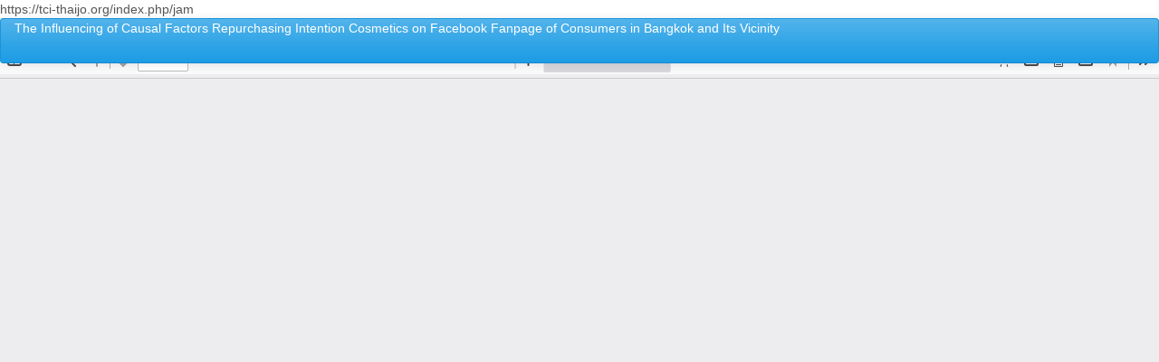

--- FILE ---
content_type: text/html; charset=utf-8
request_url: https://so02.tci-thaijo.org/index.php/jam/article/view/247904/168375
body_size: 760
content:
<!DOCTYPE html>
<html lang="en-US" xml:lang="en-US">
<head>
	<meta http-equiv="Content-Type" content="text/html; charset=utf-8" />
	<meta name="viewport" content="width=device-width, initial-scale=1.0">
	<title>View of The Influencing of Causal Factors Repurchasing Intention Cosmetics on Facebook Fanpage of Consumers in Bangkok and Its Vicinity</title>

	
<link rel="icon" href="https://so02.tci-thaijo.org/public/journals/507/favicon_en_US.png">
<meta name="generator" content="Open Journal Systems 3.3.0.8">
https://tci-thaijo.org/index.php/jam
	<link rel="stylesheet" href="https://so02.tci-thaijo.org/index.php/jam/$$$call$$$/page/page/css?name=bootstrapTheme-cerulean" type="text/css" />
	<script src="https://so02.tci-thaijo.org/lib/pkp/lib/vendor/components/jquery/jquery.min.js?v=3.3.0.8" type="text/javascript"></script><script src="https://so02.tci-thaijo.org/lib/pkp/lib/vendor/components/jqueryui/jquery-ui.min.js?v=3.3.0.8" type="text/javascript"></script><script src="https://so02.tci-thaijo.org/lib/pkp/js/lib/jquery/plugins/jquery.tag-it.js?v=3.3.0.8" type="text/javascript"></script><script src="https://so02.tci-thaijo.org/plugins/themes/bootstrap3/bootstrap/js/bootstrap.min.js?v=3.3.0.8" type="text/javascript"></script>
</head>
<body class="pkp_page_article pkp_op_view">

		<header class="header_view">

		<a href="https://so02.tci-thaijo.org/index.php/jam/article/view/247904" class="return">
			<span class="pkp_screen_reader">
									Return to Article Details
							</span>
		</a>

		<a href="https://so02.tci-thaijo.org/index.php/jam/article/view/247904" class="title">
			The Influencing of Causal Factors Repurchasing Intention Cosmetics on Facebook Fanpage of Consumers in Bangkok and Its Vicinity
		</a>

		<a href="https://so02.tci-thaijo.org/index.php/jam/article/download/247904/168375/895334" class="download" download>
			<span class="label">
				Download
			</span>
			<span class="pkp_screen_reader">
				Download PDF
			</span>
		</a>

	</header>

	<script type="text/javascript">
		// Creating iframe's src in JS instead of Smarty so that EZProxy-using sites can find our domain in $pdfUrl and do their rewrites on it.
		$(document).ready(function() {
			var urlBase = "https://so02.tci-thaijo.org/plugins/generic/pdfJsViewer/pdf.js/web/viewer.html?file=";
			var pdfUrl = "https:\/\/so02.tci-thaijo.org\/index.php\/jam\/article\/download\/247904\/168375\/895334";
			$("#pdfCanvasContainer > iframe").attr("src", urlBase + encodeURIComponent(pdfUrl));
		});
	</script>

	<div id="pdfCanvasContainer" class="galley_view">
				<iframe src="" width="100%" height="100%" style="min-height: 500px;" title="PDF of The Influencing of Causal Factors Repurchasing Intention Cosmetics on Facebook Fanpage of Consumers in Bangkok and Its Vicinity" allowfullscreen webkitallowfullscreen></iframe>
	</div>
	
</body>
</html>
